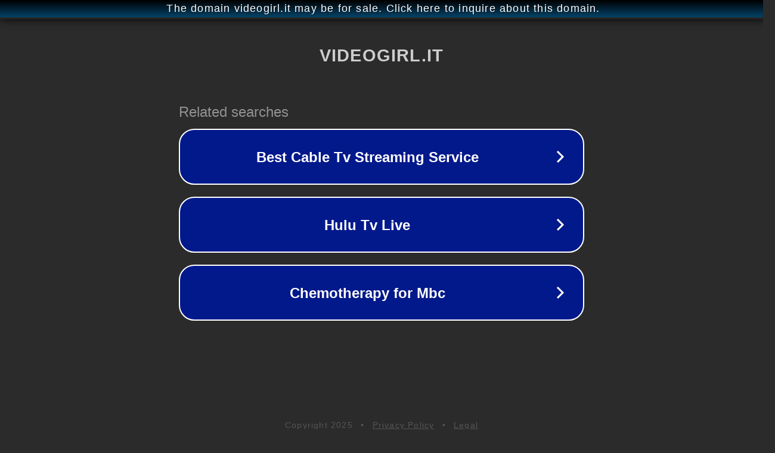

--- FILE ---
content_type: text/html; charset=utf-8
request_url: http://videogirl.it/
body_size: 1042
content:
<!doctype html>
<html data-adblockkey="MFwwDQYJKoZIhvcNAQEBBQADSwAwSAJBANDrp2lz7AOmADaN8tA50LsWcjLFyQFcb/P2Txc58oYOeILb3vBw7J6f4pamkAQVSQuqYsKx3YzdUHCvbVZvFUsCAwEAAQ==_NT71orDnMFqi2uIMwa3QDb5YjOvw/D/B4H5DCOXPcV65r0bTgpg/tTQiT954QsQp7AQmycisMamILqWU7py2Fw==" lang="en" style="background: #2B2B2B;">
<head>
    <meta charset="utf-8">
    <meta name="viewport" content="width=device-width, initial-scale=1">
    <link rel="icon" href="[data-uri]">
    <link rel="preconnect" href="https://www.google.com" crossorigin>
</head>
<body>
<div id="target" style="opacity: 0"></div>
<script>window.park = "[base64]";</script>
<script src="/bGRdDvhya.js"></script>
</body>
</html>
